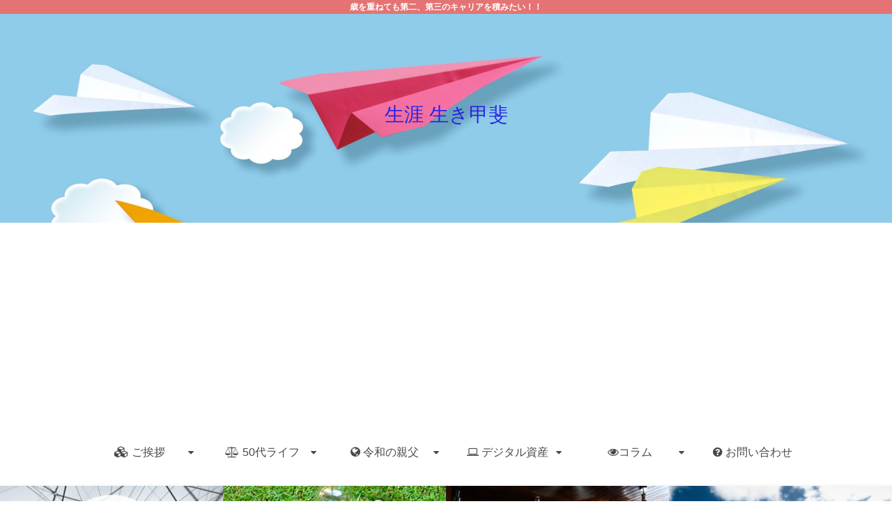

--- FILE ---
content_type: text/html; charset=UTF-8
request_url: https://www.nannichime.net/s.php?d=2019/11/10
body_size: -28
content:
document.write( '2,269日' ) ;


--- FILE ---
content_type: text/html; charset=utf-8
request_url: https://www.google.com/recaptcha/api2/aframe
body_size: 268
content:
<!DOCTYPE HTML><html><head><meta http-equiv="content-type" content="text/html; charset=UTF-8"></head><body><script nonce="gl_a15d9WfRXUFKP883e2Q">/** Anti-fraud and anti-abuse applications only. See google.com/recaptcha */ try{var clients={'sodar':'https://pagead2.googlesyndication.com/pagead/sodar?'};window.addEventListener("message",function(a){try{if(a.source===window.parent){var b=JSON.parse(a.data);var c=clients[b['id']];if(c){var d=document.createElement('img');d.src=c+b['params']+'&rc='+(localStorage.getItem("rc::a")?sessionStorage.getItem("rc::b"):"");window.document.body.appendChild(d);sessionStorage.setItem("rc::e",parseInt(sessionStorage.getItem("rc::e")||0)+1);localStorage.setItem("rc::h",'1769371049145');}}}catch(b){}});window.parent.postMessage("_grecaptcha_ready", "*");}catch(b){}</script></body></html>

--- FILE ---
content_type: application/javascript; charset=utf-8;
request_url: https://dalc.valuecommerce.com/app3?p=886627466&_s=https%3A%2F%2Fblog-bbanzai-life.com%2F50saikarahajimeruukulele%2F3496211_m%2F&vf=iVBORw0KGgoAAAANSUhEUgAAAAMAAAADCAYAAABWKLW%2FAAAAMElEQVQYV2NkFGP4n5FQymDXNZGB8eI85v%2F7xQ4xVF2zZWDcyNX1P%2BqZDcNOASsGAA2kDgg1yZu9AAAAAElFTkSuQmCC
body_size: 1212
content:
vc_linkswitch_callback({"t":"697675a8","r":"aXZ1qAAEIT8DkLTFCooD7AqKCJSePw","ub":"aXZ1pwAG0Z4DkLTFCooCsQqKC%2FDGxA%3D%3D","vcid":"cJJOa7vLM7TgaGNyoj2oIP8Xml2Yestaz5wqOi2EUZV3nkrH-K1hlFtwCFEz79W3egqqPF0YVMuGrxafGUJ2AiH4J5jjXSbg","vcpub":"0.270655","s":3502710,"approach.yahoo.co.jp":{"a":"2695956","m":"2201292","g":"71c823be8c"},"www.omni7.jp":{"a":"2602201","m":"2993472","g":"19e051678c"},"paypaystep.yahoo.co.jp":{"a":"2695956","m":"2201292","g":"71c823be8c"},"mini-shopping.yahoo.co.jp":{"a":"2695956","m":"2201292","g":"71c823be8c"},"www.bk1.jp":{"a":"2684806","m":"2340879","g":"56decba4a2","sp":"partnerid%3D02vc01"},"shopping.geocities.jp":{"a":"2695956","m":"2201292","g":"71c823be8c"},"l":4,"7net.omni7.jp":{"a":"2602201","m":"2993472","g":"19e051678c"},"7netshopping.jp":{"a":"2602201","m":"2993472","g":"19e051678c"},"shopping.yahoo.co.jp":{"a":"2695956","m":"2201292","g":"71c823be8c"},"p":886627466,"honto.jp":{"a":"2684806","m":"2340879","g":"56decba4a2","sp":"partnerid%3D02vc01"},"paypaymall.yahoo.co.jp":{"a":"2695956","m":"2201292","g":"71c823be8c"},"www.amazon.co.jp":{"a":"2614000","m":"2366370","g":"5cbb07d0ac","sp":"tag%3Dvc-22%26linkCode%3Dure"}})